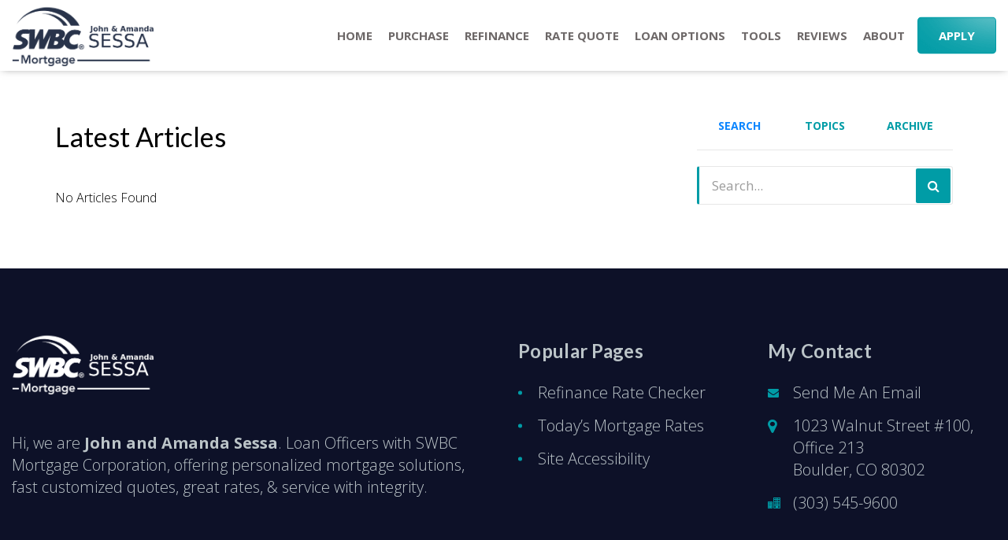

--- FILE ---
content_type: text/html; charset=UTF-8
request_url: https://sessaloans.com/zxy/
body_size: 11376
content:
<!DOCTYPE html>
<!--[if IE 6]><html class="ie ie6 no-js" lang="en-US" prefix="og: http://ogp.me/ns# fb: http://ogp.me/ns/fb#"><![endif]-->
<!--[if IE 7]><html class="ie ie7 no-js" lang="en-US" prefix="og: http://ogp.me/ns# fb: http://ogp.me/ns/fb#"><![endif]-->
<!--[if IE 8]><html class="ie ie8 no-js" lang="en-US" prefix="og: http://ogp.me/ns# fb: http://ogp.me/ns/fb#"><![endif]-->
<!--[if !(IE 7) | !(IE 8) ]><!-->
<html lang="en-US" prefix="og: http://ogp.me/ns# fb: http://ogp.me/ns/fb#">
<head>
    <!-- set the encoding of your site -->
    <meta charset="UTF-8">
    <!-- set the viewport width and initial-scale on mobile devices  -->
    <meta http-equiv="X-UA-Compatible" content="IE=edge">
    <meta name="viewport" content="width=device-width, initial-scale=1.0">

        
    <!--<link href="https://fonts.googleapis.com/css?family=Open+Sans:300,400,600,700,800&display=swap" rel="stylesheet">
    <link href="https://fonts.googleapis.com/css?family=Lato:100,400,700,900&display=swap" rel="stylesheet">-->
<!--    <title>Mortgage Broker | Equinox Mortgage</title>-->
    <!-- include the site stylesheet -->
    
    <link rel="icon" type="image/png" sizes="32x32" href="https://ba83337cca8dd24cefc0-5e43ce298ccfc8fc9ba1efe2c2840af0.ssl.cf2.rackcdn.com/swbc/favicon.png">
    <title>zxy Archives - Amanda Sessa</title>

<!-- This site is optimized with the Yoast SEO plugin v3.4.2 - https://yoast.com/wordpress/plugins/seo/ -->
<meta name="description" content="Get LOW mortgage rates in seconds. Use our online pre-approval tool or our refinance rate checker -- don’t miss out on these deals!"/>
<meta name="robots" content="noodp"/>
<link rel="canonical" href="https://sessaloans.com/zxy/" />
<meta property="og:locale" content="en_US" />
<meta property="og:type" content="object" />
<meta property="og:title" content="zxy Archives - Amanda Sessa" />
<meta property="og:description" content="Get LOW mortgage rates in seconds. Use our online pre-approval tool or our refinance rate checker -- don’t miss out on these deals!" />
<meta property="og:url" content="https://sessaloans.com/zxy/" />
<meta property="og:site_name" content="Amanda Sessa" />
<meta property="fb:app_id" content="445865492104197" />
<meta name="twitter:card" content="summary_large_image" />
<meta name="twitter:description" content="Get LOW mortgage rates in seconds. Use our online pre-approval tool or our refinance rate checker -- don’t miss out on these deals!" />
<meta name="twitter:title" content="zxy Archives - Amanda Sessa" />
<!-- / Yoast SEO plugin. -->

<link rel='dns-prefetch' href='//code.jquery.com' />
<link rel='dns-prefetch' href='//fonts.googleapis.com' />
<link rel='dns-prefetch' href='//stackpath.bootstrapcdn.com' />
<link rel='dns-prefetch' href='//s.w.org' />
<link rel="alternate" type="application/rss+xml" title="Amanda Sessa &raquo; Feed" href="https://sessaloans.com/feed/" />
<link rel="alternate" type="application/rss+xml" title="Amanda Sessa &raquo; Comments Feed" href="https://sessaloans.com/comments/feed/" />
<link rel="alternate" type="application/rss+xml" title="Amanda Sessa &raquo; zxy Category Feed" href="https://sessaloans.com/zxy/feed/" />
		<script>
			window._wpemojiSettings = {"baseUrl":"https:\/\/s.w.org\/images\/core\/emoji\/13.0.1\/72x72\/","ext":".png","svgUrl":"https:\/\/s.w.org\/images\/core\/emoji\/13.0.1\/svg\/","svgExt":".svg","source":{"concatemoji":"https:\/\/sessaloans.com\/wp-includes\/js\/wp-emoji-release.min.js?ver=5.6"}};
			!function(e,a,t){var r,n,o,i,p=a.createElement("canvas"),s=p.getContext&&p.getContext("2d");function c(e,t){var a=String.fromCharCode;s.clearRect(0,0,p.width,p.height),s.fillText(a.apply(this,e),0,0);var r=p.toDataURL();return s.clearRect(0,0,p.width,p.height),s.fillText(a.apply(this,t),0,0),r===p.toDataURL()}function l(e){if(!s||!s.fillText)return!1;switch(s.textBaseline="top",s.font="600 32px Arial",e){case"flag":return!c([127987,65039,8205,9895,65039],[127987,65039,8203,9895,65039])&&(!c([55356,56826,55356,56819],[55356,56826,8203,55356,56819])&&!c([55356,57332,56128,56423,56128,56418,56128,56421,56128,56430,56128,56423,56128,56447],[55356,57332,8203,56128,56423,8203,56128,56418,8203,56128,56421,8203,56128,56430,8203,56128,56423,8203,56128,56447]));case"emoji":return!c([55357,56424,8205,55356,57212],[55357,56424,8203,55356,57212])}return!1}function d(e){var t=a.createElement("script");t.src=e,t.defer=t.type="text/javascript",a.getElementsByTagName("head")[0].appendChild(t)}for(i=Array("flag","emoji"),t.supports={everything:!0,everythingExceptFlag:!0},o=0;o<i.length;o++)t.supports[i[o]]=l(i[o]),t.supports.everything=t.supports.everything&&t.supports[i[o]],"flag"!==i[o]&&(t.supports.everythingExceptFlag=t.supports.everythingExceptFlag&&t.supports[i[o]]);t.supports.everythingExceptFlag=t.supports.everythingExceptFlag&&!t.supports.flag,t.DOMReady=!1,t.readyCallback=function(){t.DOMReady=!0},t.supports.everything||(n=function(){t.readyCallback()},a.addEventListener?(a.addEventListener("DOMContentLoaded",n,!1),e.addEventListener("load",n,!1)):(e.attachEvent("onload",n),a.attachEvent("onreadystatechange",function(){"complete"===a.readyState&&t.readyCallback()})),(r=t.source||{}).concatemoji?d(r.concatemoji):r.wpemoji&&r.twemoji&&(d(r.twemoji),d(r.wpemoji)))}(window,document,window._wpemojiSettings);
		</script>
		<style>
img.wp-smiley,
img.emoji {
	display: inline !important;
	border: none !important;
	box-shadow: none !important;
	height: 1em !important;
	width: 1em !important;
	margin: 0 .07em !important;
	vertical-align: -0.1em !important;
	background: none !important;
	padding: 0 !important;
}
</style>
	<link rel='stylesheet' id='colorbox' disabled href='https://sessaloans.com/wp_plugins_v2/wp-colorbox/example5/colorbox.css?ver=5.6' type='text/css' media='all' />
<link rel='stylesheet' id='wp-block-library-css'  href='https://sessaloans.com/wp-includes/css/dist/block-library/style.min.css?ver=5.6' media='all' />
<link rel='stylesheet' id='opensans-fonts-css'  href='https://fonts.googleapis.com/css?family=Open+Sans%3A300%2C400%2C600%2C700%2C800&#038;display=swap&#038;ver=1.2.12' media='all' />
<link rel='stylesheet' id='lato-fonts-css'  href='https://fonts.googleapis.com/css?family=Lato%3A100%2C400%2C700%2C900&#038;display=swap&#038;ver=1.2.12' media='all' />
<link rel='stylesheet' id='ptsans-fonts-css'  href='https://fonts.googleapis.com/css?family=PT+Sans%3A400%2C700&#038;display=swap&#038;ver=1.2.12' media='all' />
<link rel='stylesheet' id='font-awsome-css'  href='https://stackpath.bootstrapcdn.com/font-awesome/4.7.0/css/font-awesome.min.css?ver=1.2.12' media='all' />
<link rel='stylesheet' id='global-min-css-css'  href='https://sessaloans.com/templates/60/themes/leadpops/core/min_assets/css/global.min.css?ver=1.2.12' media='all' />
<link rel='stylesheet' id='fancybox-css'  href='https://sessaloans.com/templates/60/themes/leadpops/fancybox3/css/core.css?ver=1.0.7' media='all' />
<script type='text/javascript' src='https://code.jquery.com/jquery-2.2.4.min.js?ver=1.2.12' id='jquery-js'></script>
<script src="https://sessaloans.com/wp_plugins_v2/wp-colorbox/jquery.colorbox.js?ver=1.0.8" defer="defer" type="text/javascript"></script>
<link rel="https://api.w.org/" href="https://sessaloans.com/wp-json/" /><link rel="alternate" type="application/json" href="https://sessaloans.com/wp-json/wp/v2/categories/8" /><meta name="generator" content="WordPress 5.6" />
    <style type="text/css">

        /**
        *   Background-color: Base Color
        */
        .blogs_single .tags-links a:focus,
        .blogs_single .tags-links a:active,
        .blogs_single .tags-links a:hover,
        .blogs_single .tags-links a{
            color: #009ca6;
        }
        .base_clr_bg{
            background-color: #009ca6        }
        .paging.entry-navigation .pagination > a:hover,
        .paging.entry-navigation .pagination > a:active,
        .paging.entry-navigation .pagination > a:focus,
        .paging.entry-navigation .pagination > .active {
            border-color:#009ca6;
            background-color: #009ca6;
        }
        .paging.entry-navigation .pagination > a{
            border-color: #009ca6;
            color: #009ca6;
        }
        .blog-lo__info-bar, .comment-respond .comment-tooltip {
            background-color: #009ca6;
        }
        .comments-count .base_clr_txt, .comment-respond .comment-reply-title .base_clr_txt {
            color: #009ca6;
        }
        textarea, select, input[type="text"], input[type="url"], input[type="tel"], input[type="number"], input[type="color"], input[type="email"], input[type="password"], textarea:focus, input[type="text"]:focus, input[type="url"]:focus, input[type="tel"]:focus, input[type="number"]:focus, input[type="color"]:focus, input[type="email"]:focus, input[type="password"]:focus, textarea:hover, input[type="text"]:hover, input[type="url"]:hover, input[type="tel"]:hover, input[type="number"]:hover, input[type="color"]:hover, input[type="email"]:hover, input[type="password"]:hover, .input[type="submit"].vc_toggle_active .vc_toggle_title:hover {
            border-left-color: #009ca6;
        }

        .form-submit #submit_my_comment {
            background-color: #009ca6;
        }

        .form-submit #submit_my_comment:hover {
            background-color: rgba(#009ca6, 0.5);
        }

        .comment-respond .tooltip.top .tooltip-arrow {
            border-top-color: #009ca6;
        }
        .comment-respond .tooltip-inner {
            background-color: #009ca6;
        }
        .lp-funnel-wrap iframe {
            border-color: #009ca6;
        }
        .lp-blog-tab li a{
            color: #009ca6;
        }
        .lp-blog-tab li.active a {
            color: #0c86ff;
        }
        .lp-blog-tab li a:hover {
            color: #0c86ff;
        }
        .lp-tab-content .search-btn {
            background-color: #009ca6;
        }

        /**
        *   color: Base Color
        */


    </style>
        <style type="text/css">

        /**
        *   Background-color: Base Color
        */

        .pages-list li::after, input[type="submit"]{
            background-color: #009ca6        }
        #menu-popular-pages.menu li::after{
            background-color: #009ca6        }

        /**
        *   color: Base Color
        */

        .footer__info-wrap_content p a:hover,
        .profile .contact .icon,
        .profile .contact,
        .banner-block__content .contact-info a:hover,
        .footer-links li a:hover,
        #menu-popular-pages.menu li a:hover,
        .pages-list li a:hover,
        .profile .contact a:hover,
        .contact-list li .icon,
        .common-block__about-info a,
        .common-block__contact-info a,
        .contact-list li a:hover,
        .entry-header .entry-title a {
            color: #009ca6        }

        .header.header__inner .hamburger::after, .header.header__inner .hamburger::before, .header.header__inner .hamburger span,
        .header.header_sticky .hamburger::after, .header.header_sticky .hamburger::before, .header.header_sticky .hamburger span  {
            background-color: #009ca6;
        }

        .localpros-panel__title a,
        .reviews-panel__title a,
        .contact-form .button-submit {
            background-color: #009ca6;
        }

        .localpros-button-list .button-purchase {
            background-color: #009ca6;
            border-color: #009ca6;
        }

        .localpros-button-list .button-purchase::after {
            background-color: #009ca6;
        }

        .contact-form .form-control {
            border-left-color: #009ca6;
        }

        .footer {
            background-color: #0d1128        }

        .banner-block , .nav-holder{
            border-color: #009ca6        }

        /**
        *  Apply Button
        */

        .button__default, .hidden-lg.hidden-md {
            background-color: #FFFFFF;
            color:#009ca6;
        }
        .button__default:hover, .button__default:focus {
            background-color:#009ca6;
            color:#FFFFFF;
        }

        .header.header__inner .button-apply, .header.header_sticky .button-apply, .nav-holder .hidden-lg.hidden-md {
            background-color:#009ca6;
            color:#FFFFFF;
        }
        .header.header__inner a.button-apply.button__default:hover, .header.header__inner a.button-apply.button__default:focus,
        .header.header_sticky a.button-apply.button__default:hover, .header.header_sticky a.button-apply.button__default:focus,
         .nav-holder .hidden-lg.hidden-md:hover, .nav-holder .hidden-lg.hidden-md:focus{
            background-color:#FFFFFF;
            border-color: #009ca6;
            color:#009ca6;
        }
        .nav-holder .hidden-lg.hidden-md:focus{
            border: 1px solid #009ca6;
        }

        /**
         *   Banner Button
         */

        .button__primary {
            background-color:#28334A;
            color:#FFFFFF;
        }
        .button__primary:hover {
            background-color:#FFFFFF;
            color:#28334A;
        }

        .button__secondary {
            background-color:#009ca6;
            color:#FFFFFF;
        }
        .button__secondary:hover {
            background-color:#FFFFFF;
            color:#009ca6;
        }


        /**
         *   Menu Settings
         */

        .menu__link:hover,
        .menu__link:focus,
        .menu__link:active{
            color: #009ca6;
        }
        .dropdown__link:active,
        .dropdown__link:focus,
        .dropdown__link:hover {
            color:#009ca6;
        }
        .header__inner .dropdown__link:hover,
        .header__inner .dropdown__link:active,
        .header__inner .dropdown__link:focus {
            color:#009ca6;
        }

        .dropdown .dropdown__list.active .dropdown__link {
            color:#009ca6;
        }

        /**
         *  Inner Pages menu color
         */

        .header.header__inner .menu__link {
            color: #6d6868;
        }

        .header.header__inner .menu__link:hover {
            color:  #009ca6;
        }
        .header.header__inner .menu__list.dropdown-list.current-menu-ancestor .menu__link,
        .header.header__inner .menu__list.active .menu__link {
            color: #009ca6;
        }

        .header.header__inner .dropdown__link {
            color: #6d6868;
        }

        .header.header__inner .dropdown__link:hover {
            color:#009ca6;
        }

        .header__inner .dropdown__list.active .dropdown__link {
            color:#009ca6;
        }

        /**
         *  Sticky menu color
         */

        .header.header_sticky .menu__link {
            color: #6d6868;
        }

        .header.header_sticky .menu__link:hover {
            color:  #009ca6;
        }

        .header.header__inner .menu__list.active .menu__link {
            color: #009ca6;
        }

        .header.header_sticky .dropdown__link {
            color: #6d6868;
        }

        .header.header_sticky .dropdown__link:hover {
            color:#009ca6;
        }

        /**
         *  Pre loader color
         */
        #preloader .path {
            stroke: #009ca6 !important
        }

        /**
         *  Inner Pages Content color
         */
        .common-list li::after {
            background-color: #009ca6        }

        /*.common-block__content-text a,*/
        .common-block__title span,
        /*.common-list li a,*/
        .common-block__content-aside h2, .h2 {
            color: #009ca6        }

        /**
        *  Inner Pages Button Style
        */
        .button-purchase {
            color: #ffffff;
            background-color: #009ca6;
            border-color: #009ca6;
        }

        .button-purchase:after {
            background-color: #009ca6;
        }

        @media (min-width: 1024px) {
            .menu__link {
                color: #ffffff;
            }
            .dropdown__link {
                color: #6d6868;
            }
        }

        /**
        *  blog page Style
        */
        .banner-01 .overlay, .banner-02 .overlay {
            background-color: #009ca6;
            opacity: 0.8;
        }

        .custom-btn {
            color: #009ca6 !important;
        }

        .custom-btn:hover {
            background-color: #009ca6;
        }

        .tags-box i {
            color: #009ca6;
        }

        /**
        *  Review page Style
        */
        .reviews-panel__body blockquote:before, .reviews-panel__body blockquote:after , .common-block__privacy a , .common-block__privacy a.number { 
            color: #009ca6;
        }
        .reviews-panel__body blockquote::after {
               top: auto;
            bottom: 0px;
        }
        @media screen and (min-width: 480px) {
            .reviews-panel__body blockquote::after {
                top: auto;
                bottom: 22px;
            }
        }
    </style>
        <!-- Custom JS Without Script tag -->
    <script type="text/javascript">
        jQuery(document).ready(function (){
jQuery(".footer .contact-list li:last-child").replaceWith('<li><a href="tel:(303) 545-9600"><span class="icon ico-dial"></span>(303)&nbsp;545-9600</a></li>');});
    </script>
    <script>
jQuery(document).ready(function (){
jQuery('.social-wrap i,.profile-contact-info i').each(function(){
var newClass = jQuery(this).attr("class").replaceAll("fas", "fa");
newClass = newClass.replaceAll("far", "fa");
newClass = newClass.replaceAll("fab", "fa");
jQuery(this).attr("class", newClass);
});
});
</script>
    <!-- Custom CSS -->

    <style type="text/css">
        .home .header.header_sticky {
    z-index: 104;
}
.header.header_sticky .logo{
    width: 185px;
}

.banner-block__image-mobile{
      margin-top: 35px;
}
.home .logo img:first-child{
    filter: brightness(0) invert(1);
}
.banner-block h1 .caption {
    padding-top: 15px;
}
.footer__logo img{
    filter: brightness(0) invert(1);
}
.footer__logo img, .header .logo .micro-logo, .header .logo img{
    height: 80px;
}
.header .container{
    padding-top: 5px !important;
    padding-bottom: 5px !important;
}

.footer-links li:last-child a{
    pointer-events: inherit;
}
@media (min-width: 320px){
.contact-list li .icon.map {
    top: -5px !important;
margin-top: 20px;
}}
@media (min-width: 576px){
.contact-list li .icon.map {
    top: -2px !important;
margin-top: 20px;
}}
@media (min-width: 640px){
.contact-list li .icon.map {
    top: 0px !important;
}}
@media (min-width: 768px) and (max-width: 776px){
.profile__content a{
        font-size: 12px;
}}
@media (min-width: 920px){
.contact-list li .icon.map {
    top: -4px !important;
}}
@media (min-width: 1200px){
.contact-list li .icon.map {
    top: 1px !important;
}}

.footer-disclaimer{
    padding-bottom: 10px;
}
.footer{
    font-family: 'Open Sans';
}


.team-member-profile .team-member-name h1,
.team-member-profile .team-member-title h3,
.team-member-profile .team-member-location h5
{
    color: white !important;
}

.team-member-profile a.utility-button-global:active{
    color: #009ca6;
}
.team-member-profile a.utility-button-global:focus{
    color: #009ca6;
}
.lp-our-team-wrapper .social-wrap{
    display: none;
}
.common-block__about-info .nmls{
    font-size: 20px;
}

.contact-list .text-nowrap {
	white-space: initial;
}

/* CSS FOR REVIEW TAB IN MAIN HEADER */
@media(min-width:1024px) and (max-width:1080px){
.header__inner.header_sticky .menu{
        font-size: 11px
    }}
@media (min-width: 1024px) and (max-width:1439px){
    .header__inner.header_sticky .logo{
        width: 170px
    }}
@media (min-width: 1200px) and (max-width:1260px){
    .header__inner.header_sticky .menu__list {
    padding: 10px 6px;
}}
@media (min-width: 1440px){
.header__inner.header_sticky .menu__list {
    padding: 10px 7px;
}}
/* CSS FOR REVIEW TAB IN MAIN HEADER */    </style>
    <style>.recentcomments a{display:inline !important;padding:0 !important;margin:0 !important;}</style><meta property="og:image" content="https://sessaloans.com/clients/15332/uploads/2022/08/Amanda-Sessa-social-share-facebook.jpg"><meta name="twitter:image" content="https://sessaloans.com/clients/15332/uploads/2022/08/Amanda-Sessa-social-share-twittersformed.jpg" /></head>
<body data-rsssl=1 class="archive category category-zxy category-8">
<!-- main container of all the page elements -->
<div id="wrapper">
    <!-- PreLoader of the page -->
    <div id="preloader">
        <div class="showbox">
            <div class="loader">
                <div class="preloader__caption" style="background-image: url(https://ba83337cca8dd24cefc0-5e43ce298ccfc8fc9ba1efe2c2840af0.ssl.cf2.rackcdn.com/swbc/favicon.png)"></div>
                <svg class="circular" viewBox="25 25 50 50">
                    <circle class="path" cx="50" cy="50" r="20" fill="none" stroke-width="2" stroke-miterlimit="20">
                    </circle>
                </svg>
            </div>
        </div>
    </div>
    <!-- header of the page -->
    <header class="header  header__inner header_en_sticky">
        <div class="container">
            <div class="header_column-left" >
                <div class="logo ">
                    <a href="https://sessaloans.com">
                        <img src="https://sessaloans.com/clients/15332/uploads/2022/08/SWBC-Sessa-white-logo.png" alt="SWBC Mortgage Corporation " title="SWBC Mortgage Corporation " class="logo__image">
                        <img src="https://sessaloans.com/clients/15332/uploads/2022/08/SWBC-Sessa-main-logo.png" alt="SWBC Mortgage Corporation " title="SWBC Mortgage Corporation " class="logo__image inner-logo__image">
                                                    <img src="https://sessaloans.com/clients/15332/uploads/2022/08/SWBC-Sessa-main-logo.png" alt="SWBC Mortgage Corporation " title="SWBC Mortgage Corporation " class="logo__image micro-logo">
                                            </a>
                </div>

                <a class="hamburger"><span>Menu</span></a>
                <div class="nav-holder">
                    <nav id="nav" aria-label="Main menu">
                        <div class="menu-main-menu-container"><ul id="menu-main-menu" class="menu"><li id="menu-item-11" class="menu-item menu-item-type-post_type menu-item-object-page menu-item-home menu-item-11 menu__list"><a title="Home" href="https://sessaloans.com/" class="menu__link">Home</a></li>
<li id="menu-item-191" class="menu-item menu-item-type-post_type menu-item-object-page menu-item-191 menu__list"><a title="Purchase" href="https://sessaloans.com/buy/" class="menu__link">Purchase</a></li>
<li id="menu-item-323" class="menu-item menu-item-type-post_type menu-item-object-page menu-item-323 menu__list"><a title="Refinance" href="https://sessaloans.com/refinance/" class="menu__link">Refinance</a></li>
<li id="menu-item-14" class="lp_menu_fancybox menu-item menu-item-type-custom menu-item-object-custom menu-item-14 menu__list"><a title="Rate Quote" href="" class="menu__link" data-fancybox-iframe="1" data-type="iframe" data-src="https://sessaloans.com/funnels/mortgae-rate-quote-sessa.itclix.com">Rate Quote</a></li>
<li id="menu-item-12" class="menu-item menu-item-type-custom menu-item-object-custom menu-item-has-children menu-item-12 menu__list dropdown-list"><a title="Loan Options" href="#" class="menu__link">Loan Options </a>
<ul role="menu" class=" dropdown">
	<li id="menu-item-339" class="menu-item menu-item-type-post_type menu-item-object-page menu-item-339 dropdown__list"><a title="30 Year Fixed Mortgage" href="https://sessaloans.com/30-year-fixed-mortgage/" class="dropdown__link">30 Year Fixed Mortgage</a></li>
	<li id="menu-item-353" class="menu-item menu-item-type-post_type menu-item-object-page menu-item-353 dropdown__list"><a title="15 Year Fixed Mortgage" href="https://sessaloans.com/15-year-fixed-mortgage/" class="dropdown__link">15 Year Fixed Mortgage</a></li>
	<li id="menu-item-9530" class="menu-item menu-item-type-post_type menu-item-object-page menu-item-9530 dropdown__list"><a title="Adjustable Rate Mortgages" href="https://sessaloans.com/adjustable-rate-mortgages/" class="dropdown__link">Adjustable Rate Mortgages</a></li>
	<li id="menu-item-9528" class="menu-item menu-item-type-post_type menu-item-object-page menu-item-9528 dropdown__list"><a title="VA Loans" href="https://sessaloans.com/va-loans/" class="dropdown__link">VA Loans</a></li>
	<li id="menu-item-9529" class="menu-item menu-item-type-post_type menu-item-object-page menu-item-9529 dropdown__list"><a title="FHA Loans" href="https://sessaloans.com/fha-loans/" class="dropdown__link">FHA Loans</a></li>
	<li id="menu-item-9527" class="menu-item menu-item-type-post_type menu-item-object-page menu-item-9527 dropdown__list"><a title="USDA Loans" href="https://sessaloans.com/usda-loans/" class="dropdown__link">USDA Loans</a></li>
	<li id="menu-item-414" class="menu-item menu-item-type-post_type menu-item-object-page menu-item-414 dropdown__list"><a title="Jumbo Loans" href="https://sessaloans.com/jumbo-loans/" class="dropdown__link">Jumbo Loans</a></li>
</ul>
</li>
<li id="menu-item-16" class="menu-item menu-item-type-custom menu-item-object-custom menu-item-has-children menu-item-16 menu__list dropdown-list"><a title="Tools" href="#" class="menu__link">Tools </a>
<ul role="menu" class=" dropdown">
	<li id="menu-item-29" class="lp_menu_fancybox menu-item menu-item-type-custom menu-item-object-custom menu-item-29 dropdown__list"><a title="Get Pre-approved" href="" class="dropdown__link" data-fancybox-iframe="1" data-type="iframe" data-src="https://sessaloans.com/funnels/asessa-pre-approval-letter-site-15332.itclix.com">Get Pre-approved</a></li>
	<li id="menu-item-30" class="lp_menu_fancybox menu-item menu-item-type-custom menu-item-object-custom menu-item-30 dropdown__list"><a title="Refinance Analysis" href="" class="dropdown__link" data-fancybox-iframe="1" data-type="iframe" data-src="https://sessaloans.com/funnels/asessa-refi-analysis-site-15332.itclix.com">Refinance Analysis</a></li>
	<li id="menu-item-206" class="menu-item menu-item-type-post_type menu-item-object-page menu-item-206 dropdown__list"><a title="Payment Calculator" href="https://sessaloans.com/mortgage-calculator/" class="dropdown__link">Payment Calculator</a></li>
	<li id="menu-item-9352" class="lp_menu_fancybox menu-item menu-item-type-custom menu-item-object-custom menu-item-9352 dropdown__list"><a title="Search Homes for Sale" href="" class="dropdown__link" data-fancybox-iframe="1" data-type="iframe" data-src="https://sessaloans.com/funnels/asessa-find-a-home-site-15332.itclix.com">Search Homes for Sale</a></li>
	<li id="menu-item-9353" class="lp_menu_fancybox menu-item menu-item-type-custom menu-item-object-custom menu-item-9353 dropdown__list"><a title="Home Value Estimate" href="" class="dropdown__link" data-fancybox-iframe="1" data-type="iframe" data-src="https://sessaloans.com/funnels/asessa-home-valuation-address-site-15332.itclix.com">Home Value Estimate</a></li>
</ul>
</li>
<li id="menu-item-9394" class="menu-item menu-item-type-post_type menu-item-object-page menu-item-9394 menu__list"><a title="Reviews" href="https://sessaloans.com/reviews/" class="menu__link">Reviews</a></li>
<li id="menu-item-17" class="menu-item menu-item-type-custom menu-item-object-custom menu-item-has-children menu-item-17 menu__list dropdown-list"><a title="About" href="#" class="menu__link">About </a>
<ul role="menu" class=" dropdown">
	<li id="menu-item-1189" class="menu-item menu-item-type-post_type menu-item-object-page menu-item-1189 dropdown__list"><a title="Team Sessa" href="https://sessaloans.com/amanda-sessa/" class="dropdown__link">Team Sessa</a></li>
	<li id="menu-item-9395" class="menu-item menu-item-type-post_type menu-item-object-page menu-item-9395 dropdown__list"><a title="Our Team" href="https://sessaloans.com/our-team/" class="dropdown__link">Our Team</a></li>
	<li id="menu-item-202" class="menu-item menu-item-type-post_type menu-item-object-page menu-item-202 dropdown__list"><a title="Contact Me" href="https://sessaloans.com/contact/" class="dropdown__link">Contact Me</a></li>
</ul>
</li>
</ul></div>                        <a href="https://apply.swbcmortgage.com/?_ga=2.63150831.1119487616.1657041006-1508918218.1651074780#/milestones?referrerId=asessa%40swbc.com"  target="_blank"  class="button button__default  hidden-lg hidden-md">APPLY</a>
                    </nav>
                </div>
                <a href="https://apply.swbcmortgage.com/?_ga=2.63150831.1119487616.1657041006-1508918218.1651074780#/milestones?referrerId=asessa%40swbc.com" title="APPLY" target="_blank" class="button button__default button-apply">APPLY</a>
            </div>
                            <div class="header_column-right  ">
                    <div class="profile ">
                                                    <div class="profile__image">
                                <img src="https://sessaloans.com/clients/15332/uploads/2022/08/Amanda-Sessa-2018.jpg" alt="Amanda Sessa">
                            </div>
                                                <div class="profile__content">
                                                            <h4 class="name">Amanda Sessa</h4>
                                <span class="profession">Vice President | Senior Loan Officer</span>
                                <span class="profession nmls">NMLS #257356</span>
                                                        <div class="contact">
                                <span>Call Today</span>
                                <span class="icon ico-chevron-right"></span>
                                <a href="tel:(303) 883-8858">(303) 883-8858</a>
                            </div>
                        </div>
                    </div>
                </div>
                    </div>
    </header>
<div id="main-content">
    <div class="container inner">
        <div class="col-md-8 col-sm-12 blogs">
            <!--<h3 class="cat-title entry-title"></h3>-->
            <h3 class="cat-title entry-title">Latest Articles</h3>
			                <div>No Articles Found</div>
            
        </div><!-- end col-sm-8 blogs-->

		<!-- right side [sidebar] -->

<div id="sidebar" class="sidebar col-md-4 col-xs-12">
	<div id="sidebar-content">

			<div id="masonry-sidebar" class="sidebar-inner-content">
					<aside id="lpblog_sply_widget-5" class="blogWidget widget widget_lp_blog"><div class="widgetBody clearfix">

        <ul class="lp-blog-tab">
            <li class="active"><a data-toggle="tab" href="#search">Search</a></li>
            <li><a data-toggle="tab" href="#topics">Topics</a></li>
            <li><a data-toggle="tab" href="#archive">Archive</a></li>
          </ul>
          <div class="tab-content lp-tab-content">
            <div id="search" class="tab-pane fade in active">
                <form class="search-form" action="/" method="get">
                    <input type="text" placeholder="Search..." id="s" name="s" value="">
                    <button type="submit" value="Search" class="search-btn"><i class="fa fa-search"></i></button>
                </form>
            </div>
            <div id="topics" class="tab-pane fade">
                <select  name='cat' id='lp_tag' class='postform' >
	<option value='-1' selected='selected'>Select Topic</option>
</select>
                <script type='text/javascript'>
                    /* <![CDATA[ */
                    (function() {
                        var dropdown = document.getElementById( "lp_tag" );
                        function onCatChange() {
                            if ( dropdown.options[ dropdown.selectedIndex ].value !="") {
                                location.href = "https://sessaloans.com/topic/" + dropdown.options[ dropdown.selectedIndex ].value;
                            }
                        }
                        dropdown.onchange = onCatChange;
                    })();
                    /* ]]> */
                </script>

            </div>
            <div id="archive" class="tab-pane fade">
                                    <!--<label class="screen-reader-text" for=""></label>-->
                    <select id="lpblog_sply_widget-dropdown-5" name="archive-dropdown" onchange='document.location.href=this.options[this.selectedIndex].value;'>
                        
                        <option value="">Select Month</option>
                        	<option value='https://sessaloans.com/2021/11/'> November 2021 </option>
	<option value='https://sessaloans.com/2020/09/'> September 2020 </option>

                    </select>
                            </div>
          </div>
        </div></aside>                        			</div>

		<!-- end sidebar inner -->
	</div>
	<!-- end sidebar content -->
</div><!-- end sidebar -->

    </div><!--end container-inner-->
</div><!--end main-content-->
<footer class="footer">
    <div class="container">
        <!-- footer__info of the page -->
        <div class="footer__intro">
            <div class="row">
                <div class="col-xs-12 col-md-6">
                    <div class="footer__intro-content">
                                                <div class="footer__logo">
                            <a href="https://sessaloans.com/"><img src="https://sessaloans.com/clients/15332/uploads/2022/08/SWBC-Sessa-white-logo.png" alt="SWBC Mortgage Corporation" title="SWBC Mortgage Corporation"></a>
                        </div>
                        <div class="footer__text">
                            <p>Hi, we are <b>John and Amanda Sessa</b>. Loan Officers with SWBC Mortgage Corporation, offering personalized mortgage solutions, fast customized quotes, great rates, & service with integrity.</p>
                        </div>
                    </div>
                </div>
                <div class="col-xs-12 col-md-6">
                    <div class="footer__intro-list">
                        <div class="column">
                            <div class="pages-info">
                                <h3>Popular Pages</h3>
                                <ul id="menu-popular-pages" class="pages-list"><li id="menu-item-819" class="lp_menu_fancybox menu-item menu-item-type-custom menu-item-object-custom menu-item-819"><a title="Refinance Rate Checker" href="" data-fancybox-iframe="1" data-type="iframe" data-src="https://sessaloans.com/funnels/asessa-refinance-site-15332.itclix.com">Refinance Rate Checker</a></li>
<li id="menu-item-820" class="lp_menu_fancybox menu-item menu-item-type-custom menu-item-object-custom menu-item-820"><a title="Today’s Mortgage Rates" href="" data-fancybox-iframe="1" data-type="iframe" data-src="https://sessaloans.com/funnels/asessa-rates-site-15332.itclix.com">Today’s Mortgage Rates</a></li>
<li id="menu-item-1271" class="menu-item menu-item-type-post_type menu-item-object-page menu-item-1271"><a title="Site Accessibility" href="https://sessaloans.com/site-accessibility/">Site Accessibility</a></li>
</ul>                            </div>
                        </div>
                        <div class="column">
                            <div class="contact-info">
                                <h3>My Contact</h3>
                                <ul class="contact-list">
                                    <li>
                                        <a href="mailto:asessa@swbc.com">
                                            <span class="icon ico-email"></span>
                                            Send Me An Email                                        </a>
                                    </li>
                                    <li>
                                        <span class="icon map ico-map"></span>
                                        <address>
                                            <!--<span>554 SE Port St Suite&nbsp;202</span>
                                            <span>Port St Lucie, FL 34984</span>-->
                                            <span class="text-nowrap">1023 Walnut Street #100, Office 213</span>
                                            <span class="text-nowrap"> Boulder, CO 80302 </span>
                                        </address>
                                    </li>
                                    <li>
                                        <a href="tel:(303) 883-8858">
                                            <span class="icon ico-dial"></span>
                                            (303) 883-8858                                        </a>
                                    </li>
                                </ul>
                            </div>
                        </div>
                    </div>
                </div>
            </div>
        </div>
        <!-- footer__info of the page -->
        <div class="footer__info">
            <div class="row">
                <div class="col-xs-12 col-lg-7">
                    <div class="footer__info-wrap">
                        <div class="footer__info-wrap_logo">
                                                    <img src="https://ba83337cca8dd24cefc0-5e43ce298ccfc8fc9ba1efe2c2840af0.ssl.cf2.rackcdn.com/branch-premier/EHL-white.png" alt="image description">
                            
                        </div>
                        <div class="footer__info-wrap_content open-new-window">
                            <ul id="menu-footer-legal-menu" class="footer-links"><li id="menu-item-9373" class="menu-item menu-item-type-custom menu-item-object-custom menu-item-9373"><a target="_blank" rel="noopener" href="https://www.swbcmortgage.com/privacy-policy">PRIVACY POLICY</a></li>
<li id="menu-item-9356" class="menu-item menu-item-type-custom menu-item-object-custom menu-item-9356"><a target="_blank" rel="noopener" href="https://www.swbcmortgage.com/ccpa-policy">Privacy Disclosure to California Residents</a></li>
<li id="menu-item-56" class="menu-item menu-item-type-custom menu-item-object-custom menu-item-56"><a target="_blank" rel="noopener" href="https://www.nmlsconsumeraccess.org/TuringTestPage.aspx?ReturnUrl=/EntityDetails.aspx/COMPANY/9741">NMLS CONSUMER ACCESS</a></li>
<li id="menu-item-9269" class="menu-item menu-item-type-custom menu-item-object-custom menu-item-9269"><a target="_blank" rel="noopener" href="https://swbcmortgage.com/mortgage-licenses-disclosures">DISCLOSURES</a></li>
<li id="menu-item-57" class="menu-item menu-item-type-custom menu-item-object-custom menu-item-57"><a target="_blank" rel="noopener" href="https://swbcmortgage.com">SWBC Mortgage Corporation</a></li>
</ul>
                            <div class="footer-copyright">
                                       <div class="footer-pipe">SWBC Mortgage Corporation, NMLS #9741 </div>
<div class="footer-pipe is-on-same-line"><a href="https://www.nmlsconsumeraccess.org/TuringTestPage.aspx?ReturnUrl=/EntityDetails.aspx/COMPANY/9741" target="_blank">www.nmlsconsumeraccess.org</a></div>
<div class="footer-pipe">Amanda Sessa</div>
<div class="footer-pipe">NMLS&nbsp;#257356</div>
<div class="footer-pipe"><a class="cp-number" href="tel:(303) 883-8858">(303) 883-8858</a></div>
<div class="footer-pipe">Licensed In: CO</div>                            </div>
                        </div>
                    </div>
                </div>
                <div class="col-xs-12 col-lg-5">
                                        <ul class="social-networks">
                                                <li><a href="https://www.instagram.com/swbcsessa/" target="_blank"
                               class="instagram"
                               alt="instagram link" aria-label="instagram link">
                                <span class="icon ico-instagram"></span>
                            </a>
                        </li>
                                                <li><a href="https://www.facebook.com/teamsessa" target="_blank"
                               class="facebook"
                               alt="facebook link" aria-label="facebook link">
                                <span class="icon ico-facebook"></span>
                            </a>
                        </li>
                                                <li><a href="https://www.google.com/search?q=amanda+sessa&source=hp&ei=RWbHYt6TDaOlqtsP6MOHyAs&iflsig=AJiK0e8AAAAAYsd0VWgdZQ743yIN6EGCcXhgWy_AZ6bS&ved=0ahUKEwieypbC8ef4AhWjkmoFHejhAbkQ4dUDCAk&uact=5&oq=amanda+sessa&gs_lcp=[base64]&sclient=gws-wiz" target="_blank"
                               class="googlemybusiness"
                               alt="googlemybusiness link" aria-label="googlemybusiness link">
                                <span class="icon ico-googlemybusiness"></span>
                            </a>
                        </li>
                                            </ul>
                                    </div>
            </div>
        </div>
        <!-- footer__copyright of the page -->
                    <div class="footer__copyright">
                <p class="footer-disclaimer">SWBC Mortgage Corporation, NMLS #9741, check licensing at <a href="https://www.nmlsconsumeraccess.org/TuringTestPage.aspx?ReturnUrl=/EntityDetails.aspx/COMPANY/9741" target="_blank" rel="noopener">www.nmlsconsumeraccess.org</a>.</p>
<p>AZ BK #0950067; Licensed by the Department of Financial Protection and Innovation under the California Residential Mortgage Lending Act #4130449; Licensed by the N.J. Dept. of Banking and Insurance. Massachusetts Mortgage Lender &amp; Mortgage Broker License MC9741. Not all originators are licensed in all states where SWBC Mortgage operates. Loans subject to credit and property approval, restrictions and conditions may apply. Not all loan programs or loan amounts available in all areas. Programs and guidelines subject to change without notice. Corporate office: 9311 San Pedro Ave., Ste. 100, San Antonio, TX 78216. © <script>document.write(new Date().getFullYear())</script> SWBC. All rights reserved.</p>
            </div>
                <!-- footer__logos of the page -->
                    <div class="footer__logos">
                                <a href="https://leadpops.com/" target="_blank"  rel="nofollow noopener noreferrer">
                    <img src="https://ba83337cca8dd24cefc0-5e43ce298ccfc8fc9ba1efe2c2840af0.ssl.cf2.rackcdn.com/ballers/v2/leadPops.png" alt="leadPops" title="leadPops">
                </a>
                                    </a>
            </div>
            </div>
</footer>
</div>


    <script type="text/javascript">
        jQuery(document).ready(function($) {
            "use strict";
            /***********************************vc button foobox js inline ***************************/
            /*$('a.vcfoobox').attr('target', 'foobox');
            $('a.vcfoobox').attr('data-width', '985');
            $('a.vcfoobox').attr('data-height', '600');*/
            jQuery('a.vcfoobox, li.vcfoobox a').each( function() {
               jQuery(this).on("click", function() {
                    var that = this;
                    jQuery(that).colorbox({
                        slideshow :false,current:'',speed:300,innerWidth:"1150px",innerHeight:"720px",initialWidth:"30%",initialHeight:"40%",maxWidth:"100%",maxHeight:"100%",opacity:0.8,iframe:true, onComplete: function(){
                            //jQuery("input[type='text']:first").focus();
                        }
                    });
                });
            });
            /***********************************wp-colorbox js inline ***************************/
            $(".wp-colorbox-image").colorbox({maxWidth:"99%", maxHeight: "99%"});
            $(".wp-colorbox-youtube").colorbox({iframe:true, width:"90%", height:"90%", maxWidth:640, maxHeight: 480});
            $(".wp-colorbox-vimeo").colorbox({iframe:true, width:"90%", height:"90%", maxWidth:640, maxHeight: 480});
            $(".wp-colorbox-iframe").colorbox({iframe:true, width:"80%", height:"80%"});
            $(".wp-colorbox-inline").colorbox({inline:true, width:"90%", maxWidth:640});

            /***********************************vivaco animation js inline ***************************/

            var unfoldClassString = ".unfold-3d-to-left, .unfold-3d-to-right, .unfold-3d-to-top, .unfold-3d-to-bottom, .unfold-3d-horizontal, .unfold-3d-vertical";
            var unfoldClasses = unfoldClassString.replace( /[.,]/g, '' );

            $(unfoldClassString).each(function() {
                $(this).find('.unfolder-content').width($(this).width());
            });

            $(window).resize(function() {
                var unfoldClassString = ".unfold-3d-to-left, .unfold-3d-to-right, .unfold-3d-to-top, .unfold-3d-to-bottom, .unfold-3d-horizontal, .unfold-3d-vertical";
                var unfoldClasses = unfoldClassString.replace( /[.,]/g, '' );

                $(unfoldClassString).each(function() {
                    $(this).find('.unfolder-content').width($(this).width());
                });
            });

        });
    </script>
<script src="https://sessaloans.com/wp_plugins_v2/lp-orphan-words-fixer/assets/lp-orphan-words-fixer.js?ver=0.1" defer="defer" type="text/javascript"></script>
<script type='text/javascript' id='global-min-js-js-extra'>
/* <![CDATA[ */
var ajax_object = {"ajax_url":"https:\/\/sessaloans.com\/wp-admin\/admin-ajax.php"};
/* ]]> */
</script>
<script src="https://sessaloans.com/templates/60/themes/leadpops/core/min_assets/js/global.min.js?ver=1.2.12" defer="defer" type="text/javascript"></script>
<script type='text/javascript' src='https://sessaloans.com/templates/60/themes/leadpops/core/assets/js/supercalc-cta-iframe-lightbox-opener.js?ver=1.2.12' id='lp-supercalc-cta-iframe-lightbox-opener-js'></script>
<script src="https://sessaloans.com/templates/60/themes/leadpops/fancybox3/js/core.js?ver=1.0.7" defer="defer" type="text/javascript"></script>
<script type='text/javascript' src='https://sessaloans.com/templates/60/themes/leadpops/fancybox3/js/init.js?ver=1.0.7' id='init_fancybox-js'></script>
<script src="https://sessaloans.com/wp-includes/js/wp-embed.min.js?ver=5.6" defer="defer" type="text/javascript"></script>
        <script>
            jQuery(window).on('load', function (){
                var $ = jQuery;
                function debounce(func, wait, immediate) {
                    var timeout;
                    return function() {
                        var context = this, args = arguments;
                        var later = function() {
                            timeout = null;
                            if (!immediate) func.apply(context, args);
                        };
                        var callNow = immediate && !timeout;
                        clearTimeout(timeout);
                        timeout = setTimeout(later, wait);
                        if (callNow) func.apply(context, args);
                    };
                };
                
                var config = {"fixerConfig":{"selector":"body","exclude":".home .banner-block .banner-block__content h1","treatBrAsBlock":true},"shouldRefresh":false};

                var fixer = Lp.orphanFixer(config.fixerConfig);
                
                if(config.shouldRefresh){
                    var debouncedRefresh = debounce(function (){
                        fixer.refresh();
                    }, 250, false);

                    $(window).on('resize', debouncedRefresh);
                }
            });

            jQuery(document).ready( function (){
                var $ = jQuery;
                function debounce(func, wait, immediate) {
                    var timeout;
                    return function() {
                        var context = this, args = arguments;
                        var later = function() {
                            timeout = null;
                            if (!immediate) func.apply(context, args);
                        };
                        var callNow = immediate && !timeout;
                        clearTimeout(timeout);
                        timeout = setTimeout(later, wait);
                        if (callNow) func.apply(context, args);
                    };
                };

                var config = {"fixerConfig":{"selector":"body","exclude":".home .banner-block .banner-block__content h1","treatBrAsBlock":true},"shouldRefresh":false};

                var fixer = Lp.orphanFixer(config.fixerConfig);

                if(config.shouldRefresh){
                    var debouncedRefresh = debounce(function (){
                        fixer.refresh();
                    }, 250, false);

                    $(window).on('resize', debouncedRefresh);
                }
            });
        </script>
            <style>.lp-supercalc-page .uwy.userway_p3, .uwy.userway_p5 {display : none;}</style>
    <script type="text/javascript">
        jQuery(function () {
            if(jQuery('.lp-supercalc').length>0){
                jQuery('body').addClass('lp-supercalc-page');
            }
        })
    </script>
                <!-- Global site tag (gtag.js) - Google Ads: 957258062 -->
            <script async src="https://www.googletagmanager.com/gtag/js?id=AW-957258062"></script>
            <script>
                window.dataLayer = window.dataLayer || [];
                function gtag(){dataLayer.push(arguments);}
                gtag('js', new Date());

                gtag('config', 'AW-957258062');
            </script>
            </body>
</html>


--- FILE ---
content_type: application/javascript
request_url: https://sessaloans.com/templates/60/themes/leadpops/fancybox3/js/init.js?ver=1.0.7
body_size: 1364
content:
/**
 * TODO: Fancy Box
 */


var LP = {
    getHeight: function () {
        return jQuery(window).height();
    },
    checkMobile: function () {
        if (/Android|webOS|iPhone|iPad|iPod|BlackBerry|IEMobile|Opera Mini/i.test(navigator.userAgent)){
            return true;
        }
        return false;
    },
    set_iframes_href: function () {
        //var lpfancybox = jQuery('#main-content').find('a.lp_fancybox_iframe');
        var lpfancybox = jQuery('a.lp_fancybox_iframe');
        lpfancybox.each(function (index, el) {
            var _url=jQuery(el).attr('data-src');
            jQuery(el).removeAttr('data-type');
            jQuery(el).removeAttr('data-fancybox-iframe');
            jQuery(el).removeAttr('href');
            jQuery(el).attr("href", _url);
            jQuery(el).attr("target", "_blank");
        });
    },
    get_scale_index: function ($width){
        var $scale = [0.85, 0.8, 0.75, 0.7, 0.56, 0.5];
        if($width >= 1920){
            return $scale[0];
        }else if($width > 1800){
            return $scale[1];
        }else if($width >= 1600){
            return $scale[2];
        }else if($width >= 1440){
            return $scale[3];
        }else if($width >= 1280){
            return $scale[4];
        }else{
            return $scale[5];
        }

    },
    setCrossIcon: function(scale){
        var outer_width = jQuery('.fancybox-iframe').width();
        var _width = jQuery('.fancybox-iframe').contents().find('#content_inner').width();
        if(jQuery('.fancybox-iframe').contents().find('.funnel-box').length > 0){
            _width = jQuery('.fancybox-iframe').contents().find('.funnel-box').width();
        }
        _width = _width * scale
        var right = outer_width - _width;
        jQuery('.fancybox-close-small').css({
            'right': right / 2 - 40,
            'top': -20
        });
    },
    setIframeHeight: function(scale){
        _height = jQuery('.fancybox-iframe').contents().find('#main-wrapper').outerHeight();
        if(jQuery('.fancybox-iframe').contents().find('#outerWrapper').length > 0){
            _height = jQuery('.fancybox-iframe').contents().find('#content_main').outerHeight()+50;
        }
        jQuery('.fancybox-content').css({
            "height": 20 + _height * scale
        });
    },
    initializedIframe:function(){
        jQuery('[data-fancybox-iframe]').fancybox({
            toolbar  : false,
            idleTime: false,
            smallBtn : true,
            nextSpeed: 0, //important
            prevSpeed: 0, //important
            clickOutside: "close",
            touch: false,
            slideClass: "delay-animation",
            iframe : {
                preload : true,
                attr: {
                    scrolling: "none"
                }
            },
            spinnerTpl: '',
            beforeLoad: function(instance, current) {
                var window_width=jQuery(window).width();
                var height_mutiply=1.1;

                if(window_width <='1024px' && window_width < '1270px'){
                    height_mutiply=0.5;
                }
                if(window_width >='1280px' && window_width < '1440px'){
                    height_mutiply=0.4;
                }
                if(window_width >='1440px' && window_width < '1600px'){
                    height_mutiply=0.3;
                }
                if(window_width >='1600px' && window_width < '1800px'){
                    height_mutiply=0.15;
                }
                if(window_width >='1800px'){
                    height_mutiply=0.1;
                }
                current.src = current.src + "?ifr="+ (LP.getHeight() * height_mutiply)+"~"+window_width;

            },

            afterShow:function(){
                jQuery("#mask").hide();
                jQuery('.fancybox-slide').removeClass('delay-animation');
                if(jQuery('.fancybox-iframe').contents().find('#outerWrapper').length > 0){
                    jQuery('.fancybox-iframe').contents().find('[name="enteryourzipcode"]').focus();
                }
                var scale = LP.get_scale_index(jQuery(window).width());
                LP.setIframeHeight(scale);
                LP.setCrossIcon(scale);
            },
            beforeShow:function(instance, current){
                jQuery("#mask").css({
                    "background":"rgba(0,0,0,0.6)",
                    "z-index":"9999999999999"
                });
                jQuery("#mask").show();
            },
            onUpdate : function () {
                var scale = LP.get_scale_index(jQuery(window).width());
                LP.setIframeHeight(scale);
                LP.setCrossIcon(scale);
            }
        });
    }
}

jQuery(function () {
    if(LP.checkMobile() == true){
        LP.set_iframes_href();
    }else{
        LP.initializedIframe();
    }
});
var window_width=jQuery( window ).width();

jQuery( window ).resize(function() {
    if(LP.checkMobile() == true){
        LP.set_iframes_href();
    }else{
        LP.initializedIframe();
    }
    var scale = LP.get_scale_index(jQuery(window).width());
    LP.setCrossIcon(scale);
});